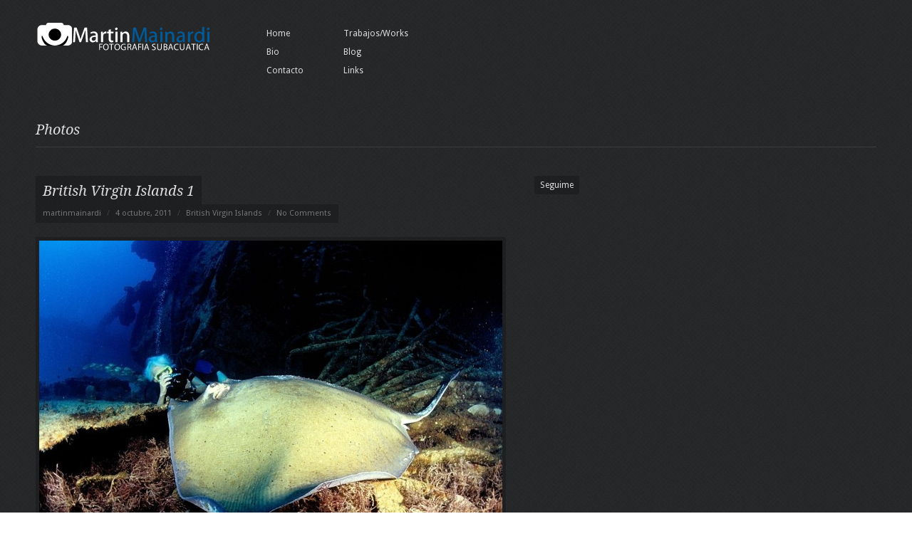

--- FILE ---
content_type: text/html; charset=UTF-8
request_url: http://mainardiphoto.com.ar/web/?photo=bvi-1
body_size: 19925
content:
<!DOCTYPE html>

<!-- BEGIN html -->
<html xmlns:og="http://opengraphprotocol.org/schema/" xmlns:fb="http://www.facebook.com/2008/fbml" dir="ltr" lang="es-ES" prefix="og: http://ogp.me/ns#" >

<!-- BEGIN head -->
<head>

	<!-- Meta Tags -->
	<meta http-equiv="Content-Type" content="text/html; charset=UTF-8" />
	
	<!-- Title -->
	<title>British Virgin Islands 1 | Mainardi Photo</title>
	
	<!-- Stylesheets -->
    <link rel="stylesheet" href="http://fonts.googleapis.com/css?family=Droid+Serif:regular,italic,bold,bolditalic" type="text/css" /> 
    <link rel="stylesheet" href="http://fonts.googleapis.com/css?family=Droid+Sans:regular,bold" type="text/css" /> 
	<link rel="stylesheet" href="http://mainardiphoto.com.ar/web/wp-content/themes/viewfinder/style.css" type="text/css" media="screen" />
	<link rel="stylesheet" href="http://mainardiphoto.com.ar/web/wp-content/themes/viewfinder/css/dark.css" type="text/css" media="screen" />
    <link rel="stylesheet" href="http://mainardiphoto.com.ar/web/wp-content/themes/viewfinder/css/colours.php" type="text/css" media="screen" />
	
	<!-- RSS & Pingbacks -->
	<link rel="alternate" type="application/rss+xml" title="Mainardi Photo RSS Feed" href="http://mainardiphoto.com.ar/web/?feed=rss2" />
	<link rel="pingback" href="http://mainardiphoto.com.ar/web/xmlrpc.php" />

	<link rel="alternate" type="application/rss+xml" title="Mainardi Photo &raquo; British Virgin Islands 1 RSS de los comentarios" href="http://mainardiphoto.com.ar/web/?feed=rss2&amp;p=85" />
<link rel='stylesheet' id='wpts_ui_css-css'  href='http://mainardiphoto.com.ar/web/wp-content/plugins/wordpress-post-tabs/css/styles/default/style.css?ver=1.3.1' type='text/css' media='all' />
<link rel='stylesheet' id='contact-form-7-css'  href='http://mainardiphoto.com.ar/web/wp-content/plugins/contact-form-7/styles.css?ver=3.0' type='text/css' media='all' />
<script type='text/javascript' src='http://mainardiphoto.com.ar/web/wp-includes/js/l10n.js?ver=20101110'></script>
<script type='text/javascript' src='http://ajax.googleapis.com/ajax/libs/jquery/1/jquery.min.js?ver=3.1.3'></script>
<script type='text/javascript' src='http://mainardiphoto.com.ar/web/wp-includes/js/swfobject.js?ver=2.2'></script>
<script type='text/javascript' src='http://mainardiphoto.com.ar/web/wp-content/plugins/photo-galleria/galleria.js?ver=3.1.3'></script>
<script type='text/javascript' src='http://mainardiphoto.com.ar/web/wp-content/themes/viewfinder/js/jquery.easing.1.3.js?ver=3.1.3'></script>
<script type='text/javascript' src='http://mainardiphoto.com.ar/web/wp-content/themes/viewfinder/js/jquery-ui-1.8.11.custom.min.js?ver=3.1.3'></script>
<script type='text/javascript' src='http://mainardiphoto.com.ar/web/wp-content/themes/viewfinder/js/jquery.scrollTo-1.4.2-min.js?ver=3.1.3'></script>
<script type='text/javascript' src='http://mainardiphoto.com.ar/web/wp-includes/js/comment-reply.js?ver=20090102'></script>
<link rel="EditURI" type="application/rsd+xml" title="RSD" href="http://mainardiphoto.com.ar/web/xmlrpc.php?rsd" />
<link rel="wlwmanifest" type="application/wlwmanifest+xml" href="http://mainardiphoto.com.ar/web/wp-includes/wlwmanifest.xml" /> 
<link rel='index' title='Mainardi Photo' href='http://mainardiphoto.com.ar/web' />
<link rel='start' title='Pez ardilla' href='http://mainardiphoto.com.ar/web/?p=473' />
<link rel='prev' title='British Virgin Islands 4' href='http://mainardiphoto.com.ar/web/?photo=bvi-4' />
<link rel='next' title='British Virgin Islands 2' href='http://mainardiphoto.com.ar/web/?photo=bvi-2' />
<meta name="generator" content="WordPress 3.1.3" />
<link rel='canonical' href='http://mainardiphoto.com.ar/web/?photo=bvi-1' />
<meta property="og:site_name" content="Mainardi Photo"/><meta property="og:url" content="http://mainardiphoto.com.ar/web/?photo=bvi-1"/><meta property="og:title" content="British Virgin Islands 1" /><meta property="og:image" content="http://mainardiphoto.com.ar/web/wp-content/uploads/2011/10/mam-BVI-2-150x150.jpg"/><style type="text/css">.galleria-container {background-color: #000000 !important;}</style><!-- Wordbooker generated tags --><meta property="og:locale" content="es_ES" /> <meta property="og:site_name" content="Mainardi Photo - " /> <meta property="fb:admins" content="1833607569" /> <meta property="og:type" content="article" /> <meta property="og:title" content="British Virgin Islands 1"/> <meta property="og:url" content="http://mainardiphoto.com.ar/web/?photo=bvi-1" /> <meta property="article:published_time" content="2011-10-04T18:58:25+00:00" /> <meta property="article:modified_time" content="2011-10-05T13:37:47+00:00" /> <meta property="article:author" content="http://mainardiphoto.com.ar/web/?author=1" /> <meta property="og:image" content="http://mainardiphoto.com.ar/web/wp-content/uploads/2011/10/mam-BVI-2-50x50.jpg" /> <meta property="og:image" content="http://mainardiphoto.com.ar/web/wp-content/uploads/2011/10/mam-BVI-2.jpg" /> <!-- End Wordbooker og tags -->
<!--
This site is protected by WP-CopyRightPro
Copyright 2010  Wp-CopyRightPro, IN  (http://wp-copyrightpro.com/)
-->


<!-- EVITAR CLICK DERECHO-->
<script language="Javascript">
<!-- Begin
document.oncontextmenu = function(){return false}
// End -->
</script>

<!-- SELECCION DE TEXTO-->


<!-- EVITAR IFRAME-->


<!-- EVITAR DRAG AND DROP-->
<script language="Javascript">
<!--// Begin
document.ondragstart = function(){return false}
//-->
</script>
<link rel="shortcut icon" href="http://mainardiphoto.com.ar/wp-content/uploads/2011/10/favicon.ico"/>

<!-- END head -->
</head>

<!-- BEGIN body -->
<body class="single single-photo postid-85 single-format-standard chrome layout-2cr">

	<!-- BEGIN #container -->
	<div id="container">
	
		<!-- BEGIN #header -->
		<div id="header" class="clearfix">
			
			<!-- BEGIN #logo -->
			<div id="logo">
								<a href="http://mainardiphoto.com.ar/web"><img src="http://www.mainardiphoto.com.ar/mainardilogo.png" alt="Mainardi Photo"/></a>
							<!-- END #logo -->
			</div>
            
            <!-- BEGIN #primary-nav -->
            <div id="primary-nav">
                                <ul id="menu-menu-principal" class="menu"><li id="menu-item-46" class="menu-item menu-item-type-post_type menu-item-object-page menu-item-46"><a href="http://mainardiphoto.com.ar/web/">Home</a></li>
<li id="menu-item-439" class="menu-item menu-item-type-post_type menu-item-object-page menu-item-439"><a href="http://mainardiphoto.com.ar/web/?page_id=432">Bio</a></li>
<li id="menu-item-8" class="menu-item menu-item-type-post_type menu-item-object-page menu-item-8"><a href="http://mainardiphoto.com.ar/web/?page_id=4">Contacto</a></li>
</ul>                                                <ul id="menu-menu-2" class="menu"><li id="menu-item-472" class="menu-item menu-item-type-post_type menu-item-object-page menu-item-472"><a href="http://mainardiphoto.com.ar/web/?page_id=436">Trabajos/Works</a></li>
<li id="menu-item-471" class="menu-item menu-item-type-post_type menu-item-object-page current_page_parent menu-item-471"><a href="http://mainardiphoto.com.ar/web/?page_id=9">Blog</a></li>
<li id="menu-item-477" class="menu-item menu-item-type-post_type menu-item-object-page menu-item-477"><a href="http://mainardiphoto.com.ar/web/?page_id=475">Links</a></li>
</ul>                                            <!-- END #primary-nav -->
            </div>
            
            
                        
            			
		<!--END #header-->
		</div>

		<!--BEGIN #content -->
		<div id="content" class="clearfix">
		
            <!--BEGIN #page-title-wrap--> 
            <div id="page-title-wrap">

                <h1 class="page-title">Photos</h1>
            
            <!--END #page-title-wrap-->
            </div>
            
            <!--BEGIN #posts-wrap-->
            <div id="posts-wrap" class="clearfix">
            
                <!--BEGIN #primary .hfeed-->
                <div id="primary" class="hfeed">
                                    
                    <!--BEGIN .hentry -->
                    <div class="post-85 photo type-photo status-publish hentry" id="post-85">	
                                
                        <!--BEGIN #entry-title-wrap -->
                        <div class="entry-title-wrap clearfix">			
                            <h2 class="entry-title"><a href="http://mainardiphoto.com.ar/web/?photo=bvi-1" rel="bookmark" title="Permanent Link to British Virgin Islands 1"> British Virgin Islands 1</a></h2>
                        <!--END #entry-title-wrap -->
                        </div>
                        
                        <!--BEGIN .entry-meta-wrap-->
                        <div class="entry-meta-wrap clearfix">
                        
                        	                        
                            <!--BEGIN .entry-meta .entry-header-->
                            <div class="entry-meta entry-header">
                                <span class="author"><a href="http://mainardiphoto.com.ar/web/?author=1" title="Entradas de martinmainardi">martinmainardi</a> <span>/</span></span>
                                <span class="published">4 octubre, 2011 <span>/</span></span>
                                <span class="entry-categories">British Virgin Islands  <span>/</span></span>
                                <span class="comment-count"><a href="http://mainardiphoto.com.ar/web/?photo=bvi-1#respond" title="Comentarios en British Virgin Islands 1">No Comments</a></span>
                                                            <!--END .entry-meta entry-header -->
                            </div>
                            
                        <!--END #entry-meta-wrap-->
                        </div>
                        
                                                                        <div class="post-thumb">
                            <img width="650" height="458" src="http://mainardiphoto.com.ar/web/wp-content/uploads/2011/10/mam-BVI-2-650x458.jpg" class="attachment-photo-thumbnail wp-post-image" alt="mam BVI (2)" title="mam BVI (2)" />                        </div>
                            
                        <!--BEGIN .entry-content -->
                        <div class="entry-content">
                            <iframe src="http://www.facebook.com/plugins/like.php?href=http%3A%2F%2Fmainardiphoto.com.ar%2Fweb%2F%3Fphoto%3Dbvi-1&amp;layout=standard&amp;show_faces=true&amp;width=450&amp;action=like&amp;colorscheme=dark" scrolling="no" frameborder="0" allowTransparency="true" style="border:none; overflow:hidden; width:450px;margin-top:5px;"></iframe>                                                    <!--END .entry-content -->
                        </div>
    
                    <!--END .hentry-->  
                    </div>
    
                    		
        
                
	
        
	<div id="respond">

		<h3 id="respond-title">
			Dejar un Comentario                    </h3>
	
			
		<form action="http://mainardiphoto.com.ar/web/wp-comments-post.php" method="post" id="commentform">
        
        	<div class="cancel-comment-reply">
				<a rel="nofollow" id="cancel-comment-reply-link" href="/web/?photo=bvi-1#respond" style="display:none;">Clic para cancelar respuesta.</a>            </div>
	
					
			<p><input type="text" name="author" id="author" value="" size="22" tabindex="1" />
			<label for="author">Nombre <span>*</span></label></p>
		
			<p><input type="text" name="email" id="email" value="" size="22" tabindex="2" />
			<label for="email">Email (no sera publico) <span>*</span></label></p>
		
			<p><input type="text" name="url" id="url" value="" size="22" tabindex="3" />
			<label for="url">Website</label></p>
		
					
			<p><textarea name="comment" id="comment" cols="58" rows="10" tabindex="4"></textarea></p>
			
			<!--<p class="allowed-tags"><small><strong>XHTML:</strong> You can use these tags: <code>&lt;a href=&quot;&quot; title=&quot;&quot;&gt; &lt;abbr title=&quot;&quot;&gt; &lt;acronym title=&quot;&quot;&gt; &lt;b&gt; &lt;blockquote cite=&quot;&quot;&gt; &lt;cite&gt; &lt;code&gt; &lt;del datetime=&quot;&quot;&gt; &lt;em&gt; &lt;i&gt; &lt;q cite=&quot;&quot;&gt; &lt;strike&gt; &lt;strong&gt; </code></small></p>-->
			<img src="http://mainardiphoto.com.ar/web/wp-content/themes/viewfinder/images/dark/button_bg_hover.gif" class="hidden" alt="preload" />
            <img src="http://mainardiphoto.com.ar/web/wp-content/themes/viewfinder/images/light/button_bg_hover.gif" class="hidden" alt="preload" />
			<p><input name="submit" type="submit" id="submit" tabindex="5" value="Enviar Comentario" />
			<input type='hidden' name='comment_post_ID' value='85' id='comment_post_ID' />
<input type='hidden' name='comment_parent' id='comment_parent' value='0' />
			</p>
			
<div id="captchaImgDiv">

<div class="captchaSizeDivLarge"><img id="si_image_com" class="si-captcha" src="http://mainardiphoto.com.ar/web/wp-content/plugins/si-captcha-for-wordpress/captcha/securimage_show.php?si_form_id=com&amp;prefix=z4RHI3FdKyxC3oMo" width="175" height="60" alt="Imagen CAPTCHA" title="Imagen CAPTCHA" />
    <input id="si_code_com" name="si_code_com" type="hidden"  value="z4RHI3FdKyxC3oMo" />
    <div id="si_refresh_com">
<a href="#" rel="nofollow" title="Refrescar imagen" onclick="si_captcha_refresh('si_image_com','com','/web/wp-content/plugins/si-captcha-for-wordpress/captcha','http://mainardiphoto.com.ar/web/wp-content/plugins/si-captcha-for-wordpress/captcha/securimage_show.php?si_form_id=com&amp;prefix='); return false;">
      <img class="captchaImgRefresh" src="http://mainardiphoto.com.ar/web/wp-content/plugins/si-captcha-for-wordpress/captcha/images/refresh.png" width="22" height="20" alt="Refrescar imagen" onclick="this.blur();" /></a>
  </div>
  </div>
<div id="captchaInputDiv"><input id="captcha_code" name="captcha_code" type="text" value="" tabindex="4"  />
 <label id="captcha_code_label" for="captcha_code">Código CAPTCHA</label><span class="required"> *</span>
 </div>
</div>
      <script type='text/javascript'>
          var sUrlInput = document.getElementById("comment");
                  var oParent = sUrlInput.parentNode;
          var sSubstitue = document.getElementById("captchaImgDiv");
                  oParent.appendChild(sSubstitue, sUrlInput);
      </script>
            <noscript>
          <style type='text/css'>#submit {display:none;}</style><br />           <input name="submit" type="submit" id="submit-alt" tabindex="6" value="Enviar comentario" />
          </noscript>
  	
		</form>

		</div>

	    
                                    <!--END #primary .hfeed-->
                </div>

						<!--BEGIN #sidebar .aside-->
		<div id="sidebar" class="aside">
			
			<div id="text-3" class="widget widget_text clearfix"><div class="widget-title-wrap clearfix"><h3 class="widget-title">Seguime</h3></div>			<div class="textwidget"><iframe src="//www.facebook.com/plugins/likebox.php?href=https%3A%2F%2Fwww.facebook.com%2Fpages%2FMainardiphoto%2F201102283294640&amp;width=292&amp;colorscheme=dark&amp;show_faces=true&amp;border_color&amp;stream=false&amp;header=false&amp;height=258&amp;appId=271346949543899" scrolling="no" frameborder="0" style="border:none; overflow:hidden; width:292px; height:258px;" allowTransparency="false"></iframe></div>
		</div>		
		<!--END #sidebar .aside-->
		</div>                
            </div>
            <!--END #posts-wrap-->

		<!-- END #content -->
		</div>

	<!-- END #container -->
	</div> 
    
	<!-- BEGIN #footer -->
    <div id="footer" class="clearfix">
    
        <p class="copyright">&copy; Copyright 2026 Mainardi Photo. <br />Diseño Web <a href="http://www.nvtweb.com.ar">NVT Web</a></p>
    
    <!-- END #footer -->
    </div>
    
    <div id="loader"></div>
    
    <!-- BEGIN #gallery-overlay -->
    <div id="gallery-overlay" class="true">
    <!--END #gallery-overlay-->
    </div>

    
	<!-- Theme Hook -->
	<script type='text/javascript' src='http://mainardiphoto.com.ar/web/wp-includes/js/jquery/ui.core.js?ver=1.8.9'></script>
<script type='text/javascript' src='http://mainardiphoto.com.ar/web/wp-content/themes/viewfinder/js/jquery.custom.js?ver=1.0'></script>
<script type='text/javascript' src='http://mainardiphoto.com.ar/web/wp-includes/js/jquery/ui.widget.js?ver=1.8.9'></script>
<script type='text/javascript' src='http://mainardiphoto.com.ar/web/wp-includes/js/jquery/ui.tabs.js?ver=1.8.9'></script>
<script type='text/javascript' src='http://mainardiphoto.com.ar/web/wp-content/plugins/wordpress-post-tabs/js/jquery.cookie.js?ver=1.3.1'></script>
<script type='text/javascript' src='http://mainardiphoto.com.ar/web/wp-content/plugins/contact-form-7/jquery.form.js?ver=2.52'></script>
<script type='text/javascript' src='http://mainardiphoto.com.ar/web/wp-content/plugins/contact-form-7/scripts.js?ver=3.0'></script>

<script type="text/javascript">
			    
  // Load theme
  Galleria.loadTheme('http://mainardiphoto.com.ar/web/wp-content/plugins/photo-galleria/themes/classic/galleria.classic.js');
	jQuery('#galleria-85').galleria({
  		autoplay: false,
      height: 550,
	  clicknext: 'false',
      width: 650,
      transition: 'fade',
      data_config: function(img) {
          // will extract and return image captions from the source:
          return  {
              title: jQuery(img).parent().next('strong').html(),
              description: jQuery(img).parent().next('strong').next().html()
          };
      }
  });
  </script>
<script type='text/javascript' src='http://mainardiphoto.com.ar/web/wp-content/plugins/si-captcha-for-wordpress/captcha/si_captcha.js?ver=1.0'></script>
<script type="text/javascript">
//<![CDATA[
var si_captcha_styles = "\
<!-- begin SI CAPTCHA Anti-Spam - comment form style -->\
<style type='text/css'>\
div#captchaImgDiv { display:block; }\
.captchaSizeDivSmall { width:175px; height:45px; padding-top:10px; }\
.captchaSizeDivLarge { width:250px; height:60px; padding-top:10px; }\
img#si_image_com,#si_image_reg,#si_image_log,#si_image_side_login { border-style:none; margin:0; padding-right:5px; float:left; }\
.captchaImgRefresh { border-style:none; margin:0; vertical-align:bottom; }\
div#captchaInputDiv { display:block; padding-top:15px; padding-bottom:5px; }\
label#captcha_code_label { margin:0; }\
input#captcha_code { width:65px; }\
</style>\
<!-- end SI CAPTCHA Anti-Spam - comment form style -->\
";
jQuery(document).ready(function($) {
$('head').append(si_captcha_styles);
});
//]]>
</script>
<div id="fb-root"></div> <script>(function(d, s, id) {var js, fjs = d.getElementsByTagName(s)[0]; if (d.getElementById(id)) return;js = d.createElement(s); js.id = id; js.src = "//connect.facebook.net/es_ES/all.js#xfbml=1&appId=254577506873";fjs.parentNode.insertBefore(js, fjs); }(document, 'script', 'facebook-jssdk'));</script>
<!-- Wordbooker code revision : 2.2.1 - Listen To Seashells They Know Everything -->
 
			
<!--END body-->
</body>
<!--END html-->
</html>

--- FILE ---
content_type: text/css
request_url: http://mainardiphoto.com.ar/web/wp-content/themes/viewfinder/style.css
body_size: 19956
content:
/*-----------------------------------------------------------------------------------

	Theme Name: Viewfinder
	Theme URI: http://www.premiumpixels.com
	Description: A Photography Theme
	Author: Orman Clark
	Author URI: http://www.premiumpixels.com
	License: GNU General Public License version 3.0
	License URI: http://www.gnu.org/licenses/gpl-3.0.html
	Version: 1.0
	
	Designed & Handcrafted by Orman Clark for PremiumPixels.com
	All files, unless otherwise stated, are released under the GNU General Public License
	version 3.0 (http://www.gnu.org/licenses/gpl-3.0.html)

-----------------------------------------------------------------------------------
 
	0.	CSS Reset & Clearfix
	1.	Document Setup (body, common classes, vertical rhythm, structure etc)
	3.	Header Styles
	4.	Navigation & Menus
	5.	Main Content Styles
	6.	Post Content Styles
	7.	Comments
	8.	Pagination
	9.	Footer Styles
	10.	Page Templates
	11.	Widgets
	12.	Sortcode Styles

-----------------------------------------------------------------------------------*/


/*-----------------------------------------------------------------------------------*/
/*	0.	CSS Reset & Clearfix - http://meyerweb.com/eric/tools/css/reset/
/*-----------------------------------------------------------------------------------*/

html, body, div, span, applet, object, iframe, h1, h2, h3, h4, h5, h6, p, blockquote, pre, a, abbr, acronym, address, big, cite, code, del, dfn, em, font, img, ins, kbd, q, s, samp, small, strike, strong, sub, sup, tt, var, b, u, i, center, dl, dt, dd, ol, ul, li, fieldset, form, label, legend, table, caption, tbody, tfoot, thead, tr, th, td { margin: 0; padding: 0; border: 0; outline: 0; font-size: 100%; vertical-align: baseline; background: transparent; } body { line-height: 1; } ol, ul { list-style: none; } blockquote, q { quotes: none; } blockquote:before, blockquote:after, q:before, q:after { content: ''; content: none; } :focus { outline: 0; } ins { text-decoration: none; } del { text-decoration: line-through; } table { border-collapse: collapse; border-spacing: 0; }

.clearfix:after { content: "."; display: block; height: 0; clear: both; visibility: hidden; } .clearfix { display: inline-block; } /* Hide from IE Mac \*/ .clearfix { display: block; } /* End hide from IE Mac */ .none { display: none; } /* End Clearfix */


/*-----------------------------------------------------------------------------------*/
/*	1.	Document Setup (body, common classes, vertical rhythm, structure etc)
/*-----------------------------------------------------------------------------------*/

html, body { height: 100%; }

/*Opera Fix*/
body:before {
	content:"";
	height:100%;
	float:left;
	width:0;
	margin-top:-32767px;
}

body,
input,
textarea {
	font: 12px/20px "Droid Sans", "Helvetica Neue", Helvetica, Arial, sans-serif;
	font-weight: normal;
}

.hidden { display: none; }

.alignleft { float: left; }

.alignright { float: right; }

.aligncenter {
	margin-left: auto;
	margin-right: auto;
	display: block;
	clear: both;
}

.clear {
	clear: both;
	display: block;
	font-size: 0;
	height: 0;
	line-height: 0;
	width: 100%;
}

a { 
	text-decoration: none; 
	font-weight: normal; 
}

a:hover { text-decoration: none; }

a img { border: none; }

p,
pre,
ul,
ol,
dl,
dd,
blockquote,
address,
table,
fieldset,
form,
.gallery-row,
.post-thumb,
.author-bio,
#logo { margin-bottom: 20px; }

.post-thumb { padding: 5px; }

.post-thumb a,
.post-thumb img {
	height: 250px;
	display: block;
}

.type-photo .post-thumb a,
.type-photo .post-thumb img {
	height: auto;
}

.hentry { margin-bottom: 59px; }

.widget
.children,
.entry-content ol ol,
.entry-content ol ul,
.entry-content ul ul,
.comment-body ol ol,
.comment-body ol ul,
.comment-body ul ul,
.widget ul ul { margin-bottom: 0; }

h1,
h2,
h3,
h4,
h5,
h6 {
	font-weight: normal;
	padding: 0;
	margin: 0 0 20px 0;
}

h1 {
	font-size: 24px;
	line-height: 28px;
}

h2 {
	font-size: 20px;
	line-height: 22px;
}

h3 {
	font-size: 16px;
	line-height: 20px;
}

h4 {
	font-size: 14px;
	line-height: 18px;
}

h5 {
	font-size: 12px;
	line-height: 18px;
}

h6 {
	font-size: 10px;
	line-height: 16px;
}

.page-title {
	font-family: "Droid Serif", "Helvetica Neue", Helvetica, Arial, serif;
	font-style: italic;
	font-size: 20px;
	font-weight: normal;
	display: inline;
}

.page-title span {
	font-size: 12px;
	padding: 0 5px;
}

.entry-title,
.entry-title a {
	font-size: 20px;
	line-height: 28px;
	font-family: "Droid Serif", "Helvetica Neue", Helvetica, Arial, serif;
	font-style: italic;
	text-shadow: none;
	display: block;
	float: left;
	margin: 0;
}

.entry-title a {
	padding: 7px 10px 5px 10px;
	display: inline;
}

#container { min-height: 100%; }
	
#primary {
	float: left;
	width: 660px;
	margin: 0 0 70px 50px;
}

.page-template-template-full-width-php #primary,
.page-template-template-gallery-php #primary,
.home #primary { 
	width: 100%;
	margin: 0 0 70px 0;
}

.page-template-template-home-alternative-php #primary,
.page-template-template-full-width-php .hentry,
.page-template-template-full-width-php #respond {
	margin: 0 50px; 
}

.page-template-template-home-alternative-php #primary {
	width: auto;
	margin-bottom: 70px;
}

.page-template-template-home-alternative-php #gallery-terms ul {
	padding: 0;
}

.page-template-template-home-alternative-php #gallery-wrap ul {
	width: auto;
}

.page-template-template-full-width-php .hentry {
	margin-bottom: 59px;
}

.layout-2cl #primary { 
	float: right; 
	margin: 0 0 70px 0;
}

#sidebar {
	float: right;
	width: 240px;
	margin: 0 0 70px 0;
}

.layout-2cl #sidebar { 
	float: left;
	margin: 0 0 70px 50px;
}


/*-----------------------------------------------------------------------------------*/
/*	3.	Header Styles
/*-----------------------------------------------------------------------------------*/

#header{
	margin: 0 50px 55px 50px;
	min-width: 880px;
	padding-top: 30px;
}

#logo { float: left; }
	
#logo,
#logo a {
	font-size: 28px;
	line-height: 30px;
	font-weight: bold;
}

#logo a:hover { text-decoration: none; }

#tagline {
	font-size: 12px;
	line-height: 20px;
	font-weight: normal;
}

#header-tweet {
	float: right;
	max-width: 399px;
	padding-left: 21px;
}


#header-tweet ul {
	padding: 0 0 0 10px;
	line-height: 18px;
	font-size: 12px;
	font-family: "Droid Serif", "Helvetica Neue", Helvetica, Arial, serif;
	font-style: italic;
	margin: 0;
	float: right;
}

#header-tweet span { display: block; }

#header-tweet small {
	font-style: normal;
	font-family: "Droid Sans", "Helvetica Neue", Helvetica, Arial, sans-serif;
}

/*-----------------------------------------------------------------------------------*/
/*	4.	Navigation & Menus
/*-----------------------------------------------------------------------------------*/

#primary-nav {
	float: left;
	margin: 5px 0 0 60px;
}

#primary-nav ul {
	margin: 0 18px 0 0;
	padding: 0;
	list-style: none;
	width: 90px;
	float: left;
}

#primary-nav ul li {
	float: left;
	width: 100%;
	margin-bottom: 2px;
}
	
/* top level skin */
#primary-nav ul a {
	padding: 2px 8px;
	display: block;
	font-size: 12px;
	float: left;
	font-weight: normal;
	-webkit-border-radius: 3px;
	   -moz-border-radius: 3px;
	   		border-radius: 3px;
}

#primary-nav ul li a:hover,
#primary-nav ul li.current-cat a,
#primary-nav ul li.current_page_item a,
#primary-nav ul li.current-menu-item a {
	text-decoration: none;
}

/*-----------------------------------------------------------------------------------*/
/*	5.	Main Content Styles
/*-----------------------------------------------------------------------------------*/

address { font-style: italic; }

abbr[title],
acronym[title],
dfn[title] {
	cursor: help;
	border-bottom: 1px dotted #666;
}

blockquote {
	font-family: Georgia, "Times New Roman", Times, serif;
	font-style: italic;
	margin: 30px;
	padding-left: 15px;
}

strong { font-weight: bold; }

em,
dfn,
cite { font-style: italic; }

dfn { font-weight: bold; }

sup {
	font-size: 11px;
	vertical-align: top;
}

sub {
	font-size: 11px;
	vertical-align: bottom;
}

small { font-size: 11px; }

del { text-decoration: line-through; }

ins { text-decoration: underline; }

code,
pre { line-height: 18px; }

var,
kbd,
samp,
code,
pre {
	font: 12px/18px Consolas, "Andale Mono", Courier, "Courier New", monospace;
	background: #efefef;
}

kbd { font-weight: bold; }

samp,
var { font-style: italic; }

pre {
	white-space: pre;
	overflow: auto;
	padding: 0 10px;
	clear: both;
	line-height: 19px;
	margin: 30px 0;
}

code { padding: 3px; }

ul,
ol,
dl { margin-left: 30px; }

table {
	border: 1px solid #ccc;
	border-width: 1px;
	line-height: 18px;
	margin: 0 0 22px 0;
	text-align: left;
	padding: 0 5px;
}

table .even { background: #ddd; }

caption { text-align: left; }

tr { border-bottom: 1px solid #ccc; }

th,
td {
	padding: 5px;
	vertical-align: middle;
	text-align: center;
}

.entry-content img { max-width: 650px; }

img.alignleft {
	float: left;
	margin: 10px 25px 20px 0;
}

img.alignright {
	display: block;
	margin: 10px 0 25px 20px;
}

img.aligncenter {
	margin-left: auto;
	margin-right: auto;
	display: block;
	clear: both;
	margin-top: 5px;
}

.wp-caption {
	text-align: center;
	margin: 10px 20px 20px 20px;
	font-family: Georgia, "Times New Roman", Times, serif;
	font-style: italic;
}

.wp-caption img,
.wp-caption img a {
	margin: 0;
	padding: 0;
	border: 0 none;
}

.wp-caption
.wp-caption-text {
	margin: 0;
	padding: 5px;
}

.wp-smiley {
	max-height: 13px;
	margin: 0 !important;
}

.gallery { margin: auto; }

.gallery-image { margin-left: 0; }

.gallery-caption { margin-left: 0; }

.gallery-item {
	float: left;
	text-align: center;
	margin-left: 0;
}

.gallery-columns-2 { width: 50%; }
.gallery-columns-3 { width: 33%; }
.gallery-columns-4 { width: 25%; }
.gallery-columns-5 { width: 20%; }
.gallery-columns-6 { width: 16%; }
.gallery-columns-7 { width: 14%; }
.gallery-columns-8 { width: 12%; }
.gallery-columns-9 { width: 11%; }

input,
textarea,
button {
	border: none;
}

input,
textarea { padding: 8px; }

button {
	padding: 2px 10px;
	cursor: pointer;
}

#submit { 
	cursor: pointer;
	height: 35px;
	line-height: 35px;
	text-align: center;
	padding: 0 20px;
	font-size: 13px;
	width: auto;
	font-weight: normal;
	-webkit-border-radius: 3px;
	   -moz-border-radius: 3px;
	   		border-radius: 3px;
}


/*-----------------------------------------------------------------------------------*/
/*	6.	Post Content Styles
/*-----------------------------------------------------------------------------------*/

#content {  padding-bottom: 70px; }
 
#posts-wrap { width: 990px; }

.entry-meta-wrap { margin: 0 0 20px 0; }

.entry-meta {
	font-size: 11px;
	padding: 3px 10px 3px 10px;
	float: left;
}

.entry-meta span span { padding: 0 5px; }

.author-title {
	font-weight: bold;
	margin-left: 60px;
}

.author-description { margin-left: 60px; }

.entry-content ul { list-style-type: disc; }

.entry-content ol { list-style-type: decimal; }

.entry-content {
	margin: 5px 5px 0 5px;
	line-height: 20px;
	padding-bottom: 15px;
}


/*-----------------------------------------------------------------------------------*/
/*	7.	Comments
/*-----------------------------------------------------------------------------------*/

#respond-title,
#comments {
	font-size: 18px;
	font-family: "Droid Serif", "Helvetica Neue", Helvetica, Arial, serif;
	font-style: italic;
	padding: 0 0 15px 0;
}

#respond-title span,
#comments span {
	font-size: 12px;
	font-family: "Droid Sans", "Helvetica Neue", Helvetica, Arial, sans;
	font-style: normal;
}

#respond-title span span,
#comments span span {
	padding: 0 5px;
}

.commentlist {
	margin: 40px 0 60px 5px;
	list-style-type: none;
}

.commentlist ul { margin: 20px 0 24px 0; }

.commentlist ul ul {
	margin: 20px 0 0 0;
}

.commentlist ul li {
	padding: 10px 10px 10px 10px;
	margin: 5px 0 0 0;
	border: none;
}

.commentlist ul li li { margin: 5px 0 0 50px; }

.commentlist ul li .comment-body { margin: 0 0 0 55px; }

.commentlist ul li .comment-author,
.commentlist ul li .comment-meta {
	display: inline;
	font-size: 11px;
}

.commentlist ul li .comment-meta:before { content: ' / '; }

.commentlist ul li .comment-author { font-size: 11px; }

.commentlist ul li p:last-child { margin: 0; }

.commentlist ul li .avatar { margin-left: 0; }

.pinglist {
	margin: 20px 0 40px 30px;
	list-style-type: decimal;
}

.comment { margin: 25px 0 0 50px; }

#commentform { margin-top: 40px; }

#commentform input { 
	margin-right: 20px; 
	width: 35%;
}

#commentform #submit { width: auto; }

#commentform textarea { width: 97%; }

.children { list-style-type: none; }

.avatar { padding: 5px; }

.comment .avatar {
	float: left;
	margin: 0 10px 0 -55px;
}

.comment-meta { 
	margin-bottom: 20px; 
	font-family: "Droid Serif", "Helvetica Neue", Helvetica, Arial, serif;
	font-style: italic;
	font-size: 11px;
}

.comment-author cite {
	font-style: normal;
	font-size: 12px;
}

.comment .says { display: none; }

.nocomments {
	text-align: center;
	padding: 20px;
}

.comment-body { margin: 0 0 10px 0; }

.comment-body ul { list-style-type: disc; }

.comment-body ol { list-style-type: decimal; }

.cancel-comment-reply { margin: 0 0 20px 0; }

#respond { margin: 15px 0 0 0; }

li #respond { margin: 40px 0; }


/*-----------------------------------------------------------------------------------*/
/*	8.	Pagination
/*-----------------------------------------------------------------------------------*/

.page-navigation .nav-next { float: left; }

.page-navigation .nav-previous { float: right; }

.single-page-navigation .nav-next { float: right; }

.single-page-navigation .nav-previous { float: left; }


/*-----------------------------------------------------------------------------------*/
/*	9.	Footer Styles
/*-----------------------------------------------------------------------------------*/


#footer {
	padding: 0 50px 0 50px;
	height: 70px;
	margin-top: -70px;
	font-size: 11px;
	position: relative;
}

.copyright { 
	float: left; 
	margin: 0; 
	min-width: 300px;
}

.credit { float: right; }


/*-----------------------------------------------------------------------------------*/
/*	10.	Page Templates
/*-----------------------------------------------------------------------------------*/

.page-template-template-full-width-php #posts-wrap { width: 100%; }

.archive-lists .children { margin-bottom: 0; }

.full-width { width: 940px!important; }

#contactForm { padding-top: 30px; }

.contactform { margin-left: 0; }

.contactform li { list-style-type: none; }

.contactform li label {
	display: block;
	margin-bottom: 10px;
}

.contactform li input[type="text"] {
	width: 300px;
	margin-bottom: 15px;
}

.contactform li textarea {
	width: 97.5%;
	height: 200px;
	margin-bottom:15px;
}

.contactform li button { float: right; }

label.error { color: #cc3333; }

.page-template-template-contact-php .entry-content { border-bottom: none!important; }

#page-title-wrap p { display: inline; }

.page-template-template-gallery-php #gallery-wrap ul {
	width: auto;
	margin: 0;
	padding: 0 50px;
}

#page-title-wrap {
	margin: 0 50px 40px 50px;
	padding: 0 0 10px 0;
	min-width: 930px;
}

#content-slider {
	height: 1px;
	padding: 10px 0;
	position: relative;
	margin: 30px 50px 0 50px;
	display: none;
	cursor: pointer;
}

#gallery-wrap {
	margin-top: 10px;
	overflow: hidden;
}

#gallery-wrap ul {
	margin: 0;
	padding: 0;
}

#gallery-wrap li {
	float: left;
	margin: 0 2px 2px 0;
}

#gallery-wrap a {
	display: block;
}

#gallery-wrap ul.small-grid a,
#gallery-wrap ul.small-grid img,
#gallery-wrap ul.small-grid li {
	width: 80px;
	height: 80px;
}

#gallery-wrap ul.medium-grid a,
#gallery-wrap ul.medium-grid img,
#gallery-wrap ul.medium-grid li {
	width: 120px;
	height: 120px;
}

#gallery-wrap ul.large-grid a,
#gallery-wrap ul.large-grid img,
#gallery-wrap ul.large-grid li {
	width: 240px;
	height: 240px;
}

#gallery-wrap img { display: none; }

#gallery-terms ul {
	padding: 0 50px;
	margin: 0 0 20px 0;
	font-size: 11px;
	min-width: 880px;
}

#gallery-terms li { display: inline; }

#gallery-terms li span { padding: 0 5px; }

#gallery-terms li:last-child span { display: none; }

#loader {
	width: 100%;
	height: 100%;
	position: fixed;
	top: 0;
	display: none;
	z-index: 2000;
}

#gallery-overlay {
	width: 100%;
	height: 100%;
	position: fixed;
	top: 0;
	display: none;
	overflow: auto;
	z-index: 1000;
}

#gallery-container {
	min-width: 980px;
	min-height: 100%;
	width: 100%;
}

#gallery-header { padding: 30px 50px 50px 50px; }

.gallery-title {
	font-size: 12px;
	display: inline; 
}

#gallery-title-wrap { float: left; }

.gallery-title span { padding: 0 3px 0 4px; }

#gallery-title-wrap p{
	display: inline;
	padding: 0 90px 0 0;
}

#gallery-nav { float: right; }

#gallery-nav ul {
	margin: 0;
	padding: 0;
	float: right;
}

#gallery-nav li {
	margin: 0 2px 0 0;
	float: left;
	line-height: 19px;
	text-indent: -9999px;
}

#gallery-nav li a {
	width: 19px;
	height: 19px;
	display: block;
}

#gallery-nav li a.hidden { display: none; }

#gallery-nav li.gallery-close { margin: 0 0 0 8px; }

#gallery-photo{
	text-align: center;
	width: 100%;
}

#gallery-photo img { padding-bottom: 170px; }

#gallery-footer {
	margin: 0 50px;
	min-width: 980px;
	font-size: 11px;
}

#gallery-footer-desc { float: right; }

#gallery-footer-desc p span:last-child { display: none; }

#gallery-footer-desc p {
	margin: 0 0 5px 0;
	text-align: right;
}

#gallery-footer-wrap { 
	position: relative;
	height: 70px;
	margin-top: -70px;
}


/*-----------------------------------------------------------------------------------*/
/*	11.	Widgets
/*-----------------------------------------------------------------------------------*/

.widget { margin: 0 0 40px 0; }

.widget p:last-child { margin: 0; }

.widget-title-wrap { margin: 0 0 20px 0; }

.widget-title {
	font-size: 12px;
	padding: 3px 8px;
	margin: 0;
	float: left;
	-webkit-border-radius: 3px;
	   -moz-border-radius: 3px;
	   		border-radius: 3px;
}

.widget ul {
	list-style: none;
	margin: 0;
}

.widget ol {
	list-style-type: decimal;
	margin: 0;
}

/* Search Widget */
.widget_search #s { width: 223px; }

.widget_search form,
.widget_search fieldset { margin: 0; }

/* Calander Widget */
.widget_calendar caption { margin-bottom: 5px; }

.widget_calendar table { width: 100% }

/* Twitter Widget */
.tz_tweet_widget ul {
	margin: 0 0 10px 0;
	list-style-type: none;
}

.tz_tweet_widget ul li { padding: 15px 0; }

.tz_tweet_widget ul li:first-child { padding-top: 0; }

/* Flickr Widget */
.tz_flickr_widget { padding-right: 0; }

#flickr_badge_wrapper { padding: 5px 1px 1px 5px; }

.flickr_badge_image {
	float: left;
	margin: 0 4px 4px 0;
}

.flickr_badge_image a {
	display: block;
	height: 74px;
}

.flickr_badge_image img {
	width: 74px;
	height: 74px;
}

/* Video Widget */
.tz_video { 
	padding: 5px;
	float: left;
}

.tz_video object { float: left; }

.widget .tz_video_desc {
	text-align: center;
	font-family: "Droid Serif", "Helvetica Neue", Helvetica, Arial, serif;
	font-style: italic;
	padding: 3px 7px;
	font-size: 11px;
	margin: 10px 0 0 0;
	float: left;
	width: 226px;
}

.widget .tz_video_desc:last-child { margin: 10px 0 0 0; }

/*-----------------------------------------------------------------------------------*/
/*	12.	Shortcode Styles
/*-----------------------------------------------------------------------------------*/

/* Columns */
.one_half { width: 48%; }
.one_third { width: 30.66%; }
.two_third { width: 65.33%; }
.one_fourth { width: 22%; }
.three_fourth { width: 74%; }
.one_fifth { width: 16.8%; }
.two_fifth { width: 37.6%; }
.three_fifth { width: 58.4%; }
.four_fifth { width: 67.2%; }
.one_sixth { width: 13.33%; }
.five_sixth { width: 82.67%; }

.one_half,
.one_third,
.two_third,
.three_fourth,
.one_fourth,
.one_fifth,
.two_fifth,
.three_fifth,
.four_fifth,
.one_sixth,
.five_sixth {
	position: relative;
	margin-right: 4%;
	margin-bottom: 20px;
	float: left;
}

.column-last {
	margin-right: 0!important;
	clear: right;
}

--- FILE ---
content_type: text/css
request_url: http://mainardiphoto.com.ar/web/wp-content/themes/viewfinder/css/dark.css
body_size: 3757
content:
/*==========================================================================================
	
This file contains styles related to the colour scheme of the theme

==========================================================================================

	1.	Dark Colour Scheme

==========================================================================================*/

body {
	background: url(../images/dark/dark_bg.gif) repeat;
	text-shadow: 0 1px 0 rgba(0,0,0,0.2);
}

.widget_search input { color: #555555; }

body,
input,
textarea,
button,
#gallery-footer a,
#footer a,
.tz_tweet_widget small a:hover,
ul li .comment-author cite a:hover,
.comment-meta a:hover,
.entry-meta a:hover,
#header-tweet small a:hover {
	color: #bbbbbb;
}

blockquote { border-left: 1px solid #3d3d3f; }

pre { background: url(../images/dark/pre_bg.png); }

input,
textarea,
button {
	background: #202122;
}

input:focus,
textarea:focus,
button:hover {
	background: #dddddd;
}

input:focus,
textarea:focus,
button:hover,
#submit,
.entry-meta span span,
.page-title span,
#gallery-terms li span,
.gallery-title span,
span.exif-slash {
	color: #444444;
}

#tagline,
#header-tweet small a,
#gallery-footer,
#footer,
#page-title-wrap p,
#page-title-wrap span,
#gallery-overlay,
.tz_tweet_widget small a,
.entry-meta,
.entry-meta a,
#respond-title span,
ul li .comment-author cite a,
.comment-meta a,
.comment-meta,
#comments span,
#gallery-terms a,
blockquote {
	color: #777777;
} 

h1,h2,h3,h4,h5,h6,
.gallery-title,
.entry-title a,
#respond-title,
.comment-author a,
.comment-author,
#comments,
#logo a,
#gallery-terms a.current,
#gallery-terms a:hover,
#primary-nav ul a,
.page-title {
	color: #dddddd;
}

#primary-nav ul li a:hover,
#primary-nav ul li.current-cat a,
#primary-nav ul li.current_page_item a,
#primary-nav ul li.current-menu-item a,
.entry-title,
.tz_video_desc,
.tz_video,
#flickr_badge_wrapper,
.widget-title,
.entry-meta,
.commentlist ul li,
.avatar,
.post-thumb {
	background: url(../images/dark/elem_bg.png) repeat;
}

#submit {
	background: url(../images/dark/button_bg.gif) repeat-x;
	text-shadow: 0 1px 0 rgba(255,255,255,1);
	-webkit-box-shadow:0 1px 2px rgba(0, 0, 0, 0.3);
	   -moz-box-shadow:0 1px 2px rgba(0, 0, 0, 0.3);
    		box-shadow:0 1px 2px rgba(0, 0, 0, 0.3);
}

#submit:hover { background: url(../images/dark/button_bg_hover.gif) repeat-x; }

#header-tweet { background: url(../images/dark/quote.png) no-repeat left 5px; }

#header-tweet ul { border-left: 1px solid #3d3d3f; }

#content-slider { background:url(../images/dark/slider_bg.gif) repeat-x; }


#respond-title,
#comments,
.entry-content,
#page-title-wrap {
	border-bottom: 1px solid #3d3d3f;
}

.tz_tweet_widget ul li,
.comment {
	border-bottom: 1px solid #2f2f31; 
}

#gallery-footer-wrap,
#gallery-container,
#gallery-overlay{
	background: #1f1f20;
}

#loader { background: #1f1f20 url(../images/dark/loader.gif) center no-repeat; }

.gallery-prev a { background: url(../images/sprite.png) no-repeat; }
.gallery-prev a:hover { background: url(../images/sprite.png) no-repeat 0 -20px; }

.gallery-next a { background: url(../images/sprite.png) no-repeat -20px 0; }
.gallery-next a:hover { background: url(../images/sprite.png) no-repeat -20px -20px; }

.gallery-close a { background: url(../images/sprite.png) no-repeat -39px 0; }
.gallery-close a:hover { background: url(../images/sprite.png) no-repeat -39px -20px; }

.ui-slider-handle {
	width: 40px;
	height: 5px;
	position: absolute;
	top: 3px;
	margin-left: -20px;
	background: #ccc;
	-webkit-border-radius: 1px;
	   -moz-border-radius: 1px;
	   		border-radius: 1px;
	-moz-box-shadow: 0 0 3px rgba(225,225,225,0.6);
    -webkit-box-shadow: 0 0 3px rgba(225,225,225,0.6);
    box-shadow: 0 0 3px rgba(225,225,225,0.6);
}

--- FILE ---
content_type: text/css
request_url: http://mainardiphoto.com.ar/web/wp-content/themes/viewfinder/css/colours.php
body_size: 460
content:

/*==========================================================================================
	
This file contains styles related to the colour scheme of the theme

==========================================================================================*/


a { color: #77bccd; }

label span,
a:hover,
#logo a:hover,
#header-tweet a:hover,
#footer a:hover,
#gallery-footer a:hover { color: #f26535; }

#gallery-wrap ul {
	width: 980px;
}



--- FILE ---
content_type: text/css
request_url: http://mainardiphoto.com.ar/web/wp-content/plugins/wordpress-post-tabs/css/styles/default/style.css?ver=1.3.1
body_size: 2155
content:
/************************************************
*	ui-tabs  									*
************************************************/
ul.ui-tabs,ul.ui-tabs-nav{margin:0 !important;height:32px;background:#EFEFEF;font-size:13px;font-family:Arial, Helvetica, sans-serif;font-weight:bold;line-height:24px !important}
.ui-tabs { padding: 0; zoom: 1; }
.ui-tabs .ui-tabs-nav { list-style: none; position: relative; padding: 1px 0; }
.ui-tabs .ui-tabs-nav li { position: relative; float: left; border-width: 0 !important; margin: 0 4px -1px 0 !important; padding: 0 !important;  background-color:#EFEFEF; list-style:none !important;line-height:24px !important}
.ui-tabs .ui-tabs-nav li a { float: left; text-decoration: none; padding: 4px 10px !important; color:#5E5E5E !important;line-height:24px !important}
.ui-tabs .ui-tabs-nav li.ui-tabs-selected { border-width: 0 !important; ;height:36px; background:url(images/arrow1.gif) no-repeat bottom center}
.ui-tabs .ui-tabs-nav li.ui-tabs-selected a, .ui-tabs .ui-tabs-nav li.ui-state-disabled a, .ui-tabs .ui-tabs-nav li.ui-state-processing a { cursor: text; color:#FFF !important; background-color:#005B9B;}
.ui-tabs .ui-tabs-nav li a, .ui-tabs.ui-tabs-collapsible .ui-tabs-nav li.ui-tabs-selected a { cursor: pointer; } /* first selector in group seems obsolete, but required to overcome bug in Opera applying cursor: text overall if defined elsewhere... */
.ui-tabs .ui-tabs-panel { padding: 10px 0; display: block; border-width: 0; background: none; }
.ui-tabs .ui-tabs-hide { display: none !important; }
/*.ui-tabs .ui-tabs-hide {
    position: absolute !important;
    left: -30000px !important;
}*/

.wpts_spacer{margin:5px 0 0 0 !important}
/*
CSS Addition from Version 1.3
*/
.wordpress-post-tabs .wpts-hide{ display: none; }
a.wpts-mover { background: #EFEFEF; padding: 3px 6px; color: #5E5E5E; font-family:Arial, Helvetica, sans-serif; font-size:13px; font-weight: bold; text-decoration: none; }
.wpts-next-tab{ float:right;}
.wpts-prev-tab{ float:left;}
.cf5_wpts_cl{display:block;visibility:hidden;clear:left;height:0;content:".";}
.cf5_wpts_cr{display:block;visibility:hidden;clear:right;height:0;content:".";}

--- FILE ---
content_type: application/javascript
request_url: http://mainardiphoto.com.ar/web/wp-content/themes/viewfinder/js/jquery.custom.js?ver=1.0
body_size: 6940
content:
/*-----------------------------------------------------------------------------------

 	Custom JS - All front-end jQuery
 
-----------------------------------------------------------------------------------*/

/*-----------------------------------------------------------------------------------*/
/* JavaScript Fallback Class
/*-----------------------------------------------------------------------------------*/

jQuery('body').addClass('jQuery-enabled');

/*-----------------------------------------------------------------------------------*/
/* Document Ready
/*-----------------------------------------------------------------------------------*/

jQuery(document).ready(function() {
	
/*-----------------------------------------------------------------------------------*/
/*	Image Preload
/*-----------------------------------------------------------------------------------*/

	var speed = 100; //speed in ms
	
	jQuery(window).load(function() {
	
		jQuery("#gallery-wrap img").hide();
		
		timer = setInterval(function(){
		
			$notLoaded = jQuery("#gallery-wrap img").not(".loaded");
			$notLoaded.eq(Math.floor(Math.random()*$notLoaded.length)).fadeIn().addClass("loaded");
			
			if ($notLoaded.length == 0) {
				clearInterval(timer);
			}
		}, speed);

	}); 

/*-----------------------------------------------------------------------------------*/
/*	Image Hover
/*-----------------------------------------------------------------------------------*/

	jQuery('#gallery-wrap li img, .post-thumb a img, .flickr_badge_image a img').hover( function() { 
		jQuery(this).stop().animate({opacity : 0.5 }, 200);
	}, function () {
		jQuery(this).stop().animate({opacity : 1 }, 200);
	});

/*-----------------------------------------------------------------------------------*/
/*	Gallery Image Sorting
/*-----------------------------------------------------------------------------------*/
	
	function sortPhotos(cat) {
		
		if(jQuery('#gallery-wrap li').hasClass(cat)) {
			
			jQuery('#gallery-wrap li')
				.not('.'+cat)
				.removeClass('visible')
				.find('a')
				.fadeOut(500);
			
			jQuery('.'+cat)
				.addClass('visible')
				.find('a')
				.fadeIn(800);
		}
	
	}
		
	jQuery('#gallery-terms li a').click( function() { 
	
		var cat = jQuery(this).attr('data-value')

		sortPhotos(cat);

		jQuery('#gallery-terms li a').removeClass( "current" );
		
		jQuery(this).addClass( "current" );
		
		return false;

	});
	
	jQuery('#gallery-terms li a.all').click( function(e) { 	
		
		jQuery('#gallery-wrap li')
			.addClass('visible')
			.find('a')
			.fadeIn(500);
			
		return false;
		
	});
	
	
/*-----------------------------------------------------------------------------------*/
/*	Gallery Overlay
/*-----------------------------------------------------------------------------------*/
	
	if(jQuery('#gallery-overlay').hasClass('true')) {
		
		jQuery('#gallery-wrap li a').click( function(e) {
			
			//the post id
			var postId = jQuery(this)
							.parent()
							.attr('id')
							.split('photo-')[1];
			
			//get the photo
			getPhoto(postId, this);
			
			e.preventDefault();
			
		});
		
	}
	
	
	//Initialize the gallery
	function galleryInit() {
		
		jQuery('#next-post, #prev-post').click( function() {
			
			var postId = jQuery(this).attr('data-id');
		
			getPhoto(postId, jQuery('li#photo-'+postId+' a'));
			
			return false;
			
		});
		
		
		jQuery('.gallery-close a').click( function() { 
			
			jQuery('body').css({overflow: 'auto'});
			
			jQuery('#gallery-overlay, #body-overlay').fadeOut(500);
			
			return false;
			
		});
	}

/*-----------------------------------------------------------------------------------*/
/*	Gallery Overlay Ajax
/*-----------------------------------------------------------------------------------*/

	jQuery('#loader').click( function () {
		
		jQuery('#gallery-overlay').fadeOut(1, function () {
			jQuery('#loader').fadeOut(200);
		});
		
	});
	
	function getPhoto(postId, hasSelector) {
		
		//first visible value
		var next = jQuery('#gallery-wrap li.visible')
						.first()
						.attr('id').split('photo-')[1];
					
		//last visible value
		var prev = jQuery('#gallery-wrap li.visible')
						.last()
						.attr('id').split('photo-')[1];
		
		//has next var
		var hasNext = jQuery(hasSelector).parent().next();
		
		//has prev var
		var hasPrev = jQuery(hasSelector).parent().prev();
		

		//if there is a next object
		if(hasNext.length != 0) {
			
			while(hasNext.hasClass('visible') == false && hasNext.length != 0) {
				hasNext = hasNext.next();
			}
			
			if(hasNext.length != 0) {
				var next = hasNext
						.attr('id').split('photo-')[1];
			}
		}
		
		//if there is a previous object
		if(hasPrev.length != 0) {
			
			while(hasPrev.hasClass('visible') == false && hasPrev.length != 0) {
				hasPrev = hasPrev.prev();
			}
			
			if(hasPrev.length != 0) {
				var prev = hasPrev
						.attr('id').split('photo-')[1];
			}
		}
		
		jQuery('#loader').fadeIn(200, function() {
			
			jQuery.ajax({
				url: jQuery('#theme-url').attr('data-id'),
				data: {id : postId, next : next, prev : prev },
				success: function(data) {
	
					var gallery = jQuery('#gallery-overlay');
					
					gallery.html(data);
					
					jQuery('#next-post').attr('data-id', next);
					
					jQuery('body').css({overflow: 'hidden'});
					
					jQuery('#gallery-overlay, #body-overlay').fadeIn(500, function () {
						jQuery('#loader').fadeOut(500);
					});

					//re-initialize the gallery
					galleryInit();
				}
			});
			
		});
	}
	
/*-----------------------------------------------------------------------------------*/
/*	Gallery Scroller
/*-----------------------------------------------------------------------------------*/
	
	var width = 0;
	
	jQuery('#gallery-wrap li').each( function() { 
		 width += jQuery(this).width();
	});
	
	function handleSliderChange(e, ui) {
		var maxScroll = jQuery("#gallery-wrap").attr("scrollWidth") - jQuery("#gallery-wrap").width();
		jQuery("#gallery-wrap").stop().animate({
				scrollLeft: ui.value * (maxScroll / 100),
				duration: 1000,
				specialEasing: { 
					marginLeft: "easeInOutCirc" 
				}
			});
	}
	
	function handleSliderSlide(e, ui) {
		var maxScroll = jQuery("#gallery-wrap").attr("scrollWidth") - jQuery("#gallery-wrap").width();
		jQuery("#gallery-wrap").stop().animate({
				scrollLeft: ui.value * (maxScroll / 100),
				duration: 1000,
				specialEasing: { 
					marginLeft: "easeInOutCirc" 
				}
			});
	}
		
	function hideSlider() {
		
		if(width < jQuery(window).width() || jQuery("#gallery-wrap ul").width() < jQuery(window).width()) {
			jQuery('#content-slider').fadeOut(200);
		} else {
			jQuery('#content-slider').fadeIn(200);
			return true;
		}
	}
	
	jQuery("#content-slider").slider({
		animate: true,
		change: handleSliderChange,
		slide: handleSliderSlide,
		max: 100
  	});
	
	jQuery(window).resize(function() {
		hideSlider(); 
		//console.log(width);
	});
	
	hideSlider();
});